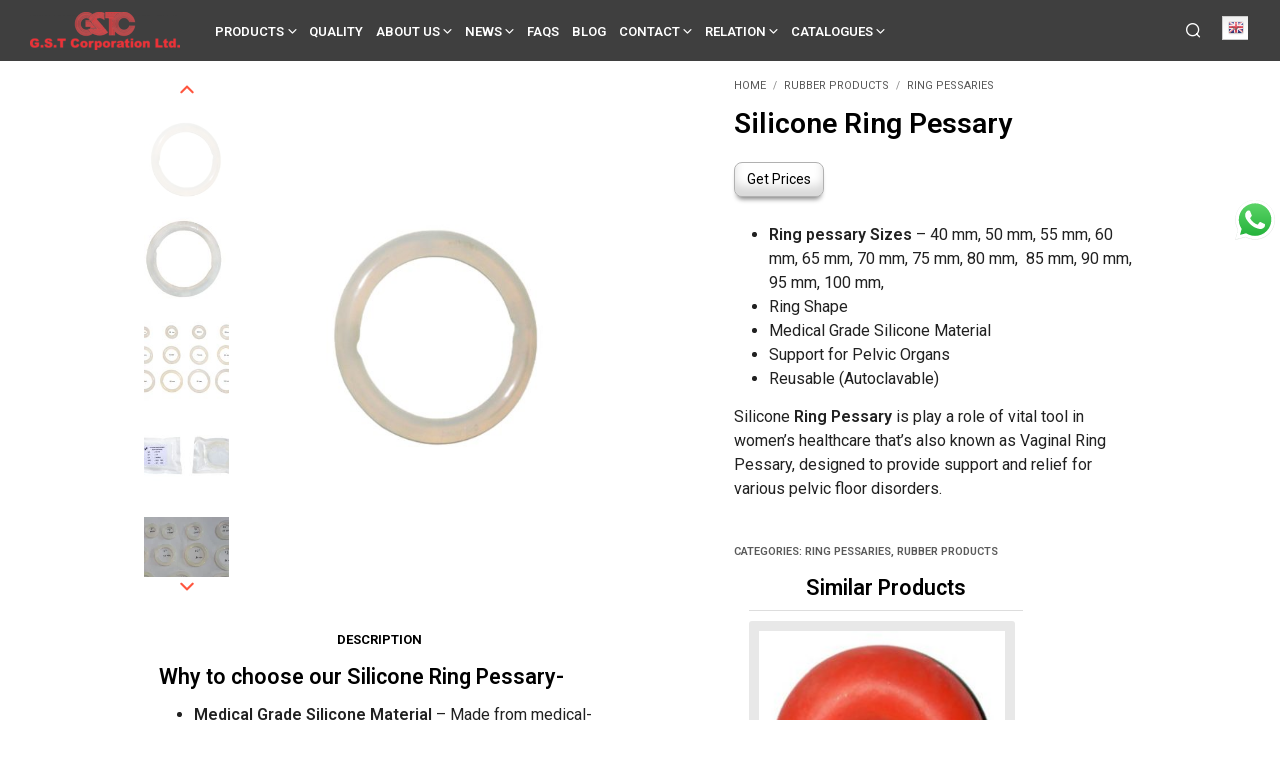

--- FILE ---
content_type: text/css
request_url: https://www.gstc.com/wp-content/themes/shopkeeper-child/style.css?ver=4.5
body_size: 3890
content:
/*
Theme Name: Shopkeeper - The Child Theme
Theme URI: https://1.envato.market/wp-dashboard-to-shopkeeper
Description: This is the Child Theme for Shopkeeper. Shopkeeper is a Hassle-free Worpress Theme with great design and extensive functionality. <strong>This theme is created by Get Bowtied, protected by international copyright law and provided exclusively under license purchased from ThemeForest-Envato. <a href="https://1.envato.market/theme-license">Learn more</a> or <a href="https://1.envato.market/getbowtied-to-shopkeeper">get a license</a>.</strong>
Author: Get Bowtied
Author URI: https://www.getbowtied.com/
Template: shopkeeper
Version: 2.9.98
*/


/****************************************************************/
/*************** ADD YOUR CUSTOM CSS IN THIS AREA ***************/
/****************************************************************/




/* Set Product Gallery Image on Single Product Page */
.product_layout_classic .product_summary_thumbnails_wrapper {

    display: block !important;
}
/* END Set Product Gallery Image on Single Product Page */


/* WP Contact Slider */
div#wpcs_content_main_2702 {
    width: 350px !important;
    height: auto !important;
    top: 13% !important;
    bottom: 13% !important;
    overflow: hidden !important;
}
div#wpcs_content_inner_2702 {
    max-height: 100% !important;
    min-height: unset !important;
    padding: 20px !important;
    margin: 10px !important;
    color: #0c0000 !important;
    overflow-y: auto !important;
}

/* END WP Contact Slider */


.product_layout_classic .related, .product_layout_classic .up-sells {
    margin-top: 10px !important;
}
.product_thumbnail_wrapper img{
    height: 0px;
    /* border: 1px solid rgba(0,0,0,0.1); */
}
.woocommerce ul.products li.product a img {
  object-fit: contain;
}
.woocommerce-page ul.products li.product, .woocommerce ul.products li.product {
/*    background: #8080800d;*/
    background: #8080802e;
    padding: 10px;
    border-radius: 3px;
    display: flex;
    flex-direction: column;
    align-items: center;
    justify-content: center;
}
.woocommerce ul.products li.product a{
    text-align: center;
    min-height: 36.4px;
}
.woocommerce ul.products li.product .woocommerce-loop-product__title{
    flex: 1;
}
.categories_grid .category_name, .woocommerce ul.products li.product .woocommerce-loop-category__title {
    position: absolute;
    top: calc(100% - 70px);
    text-align: center;
    left: 0px;
    right: 0px;
}

.product-category .woocommerce-loop-category__title .count {
    display: none;
}



/* Quote List / Enquiry List / Cart Item TD Fixing */
.woocommerce table.shop_table.cart td.actions {
	display:revert;
}

/* Top Header Wrapper */
body.admin-bar #page_wrapper.sticky_header .top-headers-wrapper, body.admin-bar #page_wrapper.sticky_header.transparent_header .top-headers-wrapper {
	top: 0px !important;
}


/* Add to cart ad=nd quantity Button Hide */
.woocommerce div.product form.cart {
    display: none !important;
}

/* Add to Quote Button Loop */
.woocommerce .add-request-quote-button.button,.woocommerce .add-request-quote-button-addons.button {
    padding: 10px 15px !important;
    border-radius: 3px !important;
    /* box-shadow: 0px -15px 0px rgba(0,0,0,0.15) inset !important; */
}

/* Table Align Center */

table.gstc-table tr td, table.gstc-table tr th {
    text-align: center !important;
}

/****************************************************************/
/****************************************************************/
/****************************************************************/


@media only screen and (min-width: 1025px){
    .top-headers-wrapper:not(.sticky) .site-header .site-branding img.site-logo-img {
        max-width: 150px;
    }
}
.top-headers-wrapper .site-header .site-header-wrapper .site-tools > ul > li {
    vertical-align: middle;
}

.language-switcher-for-desktop > .switcher,
.language-switcher-for-desktop > .switcher > .selected{
    max-width: 27px;
}
.language-switcher-for-desktop > .switcher > .selected > a{
    max-width: calc(100% - 9px);
    max-height: 17px;
    border: none;
    line-height: 1.25;
    color: transparent !important;
}
.language-switcher-for-desktop > .switcher > .option > a.selected{
    border-top: 1px solid gray;
    border-bottom: 1px solid gray;
}
.language-switcher-for-desktop > .switcher > .option{
    float: right;
}
.language-switcher-for-desktop a{
    color: #000 !important;
}

.language-switcher-for-desktop {
    line-height: 24px;
    height: 30px;
    opacity: 1 !important;
}
.language-switcher-for-desktop > .switcher{
    overflow: visible;
    margin-top: 3px;
}
.language-switcher-for-desktop > .switcher > .selected{
    overflow: hidden;
    border-radius: 20px;
    border: 1px solid #ccc;
}

@media screen and (min-width: 40.0625em) and (max-width: 63.9375em){
    .language-switcher-for-desktop > .switcher{
/*        margin-top: 20px;*/
    }
}

@media screen and (max-width: 40em){
    .language-switcher-for-desktop > .switcher{
/*        margin-top: 11px;*/
    }
}

@media screen and (max-width: 640px){
    .language-switcher-for-desktop {
        /*margin-right: 60px;
        margin-top: 9px;*/
    }
}
@media screen and (max-width: 1024px){
    .language-switcher-for-desktop {
        /*margin-right: 60px;
        margin-top: 16px;*/
    }
    .sticky_header .top-headers-wrapper{
        overflow: visible;
    }
}

.more{
    transition: all 0.32s ease;
}
.more.active{
    transform: rotate(180deg);
}

.woocommerce ul.products li.product .woocommerce-loop-product__title{
    padding-right: 0px;
}
.woocommerce ul.products li.product .woocommerce-loop-product__title a{
    font-size: 15px;
    color: #000;
    font-weight: bold;
    height: 42px;
    text-overflow:ellipsis;
    overflow:hidden;
    display: -webkit-box !important;
    -webkit-line-clamp: 2;
    -webkit-box-orient: vertical;
    white-space: normal;
}
.swal2-close:focus {
  outline: 0px !important;
}

.open-enquiry-modal-loop{
    opacity: 0;
    transform: translateX(50px);
    transition: all 0.5s ease;
}
.woocommerce ul.products li.product:hover .open-enquiry-modal-loop{
    opacity: 1;
    /*transform: translateY(-50px);*/
    transform: translateX(0px);
}

#page_wrapper.transparent_header.transparency_light .site-header .main-navigation a{

}

@media only screen and (min-width: 64em){
    body.home #page_wrapper.transparent_header.transparency_light .site-header:not(.sticky) .main-navigation a,
    body.home #page_wrapper.transparent_header.transparency_light .site-header:not(.sticky) .main-navigation > ul > li::after,
    body.home #page_wrapper.transparent_header.transparency_light .site-header:not(.sticky) .site-tools ul li a span {
/*        color: #000 !important;*/
    }
}
@media only screen and (max-width: 1054px){
    .main-navigation ul li a {
        /*padding: 10px 10px 10px 0;*/
        font-size: 12px;
    }
}
/*@media only screen and (min-width: 1025px){
    .main-navigation ul li a {
        padding: 0px 15px 0px 0;
    }
}*/
/*.row{
    padding:0px 15px !important;
    margin-right: -15px !important;
    margin-left: -15px !important;
}*/
@media only screen and (min-width: 1025px){
    /*#page_wrapper.transparent_header .page-title-hidden .content-area, 
    #page_wrapper.transparent_header .page-title-hidden > .row {
        padding-top: 80px !important;
    }*/
    body.home .top-headers-wrapper{
        /*margin-bottom: 60px;*/
    }
}
@media only screen and (max-width: 1024px){
    header#masthead > .row{
        padding: 0 35px;
    }
}




.woocommerce-products-header__title.page-title.on-shop{
    margin: 10px 0px;
}



.woocommerce div.product div.images .flex-control-thumbs {
    overflow: auto;
    white-space: nowrap !important;
    width: 100% !important;
    padding-right: 0px !important;
    margin-top: 15px !important;
    display: flex !important;
}
/*.product_layout_classic .product-images-wrapper .woocommerce-product-gallery ol.flex-control-thumbs li {
    width: 100px !important;
    max-width: 100px !important;
    padding: 0 20px 0 0 !important;
}*/
.woocommerce div.product div.images .flex-control-thumbs li {
  float: none !important;
  display: inline-block !important;
}
.product_layout_classic .product-images-wrapper .woocommerce-product-gallery .flex-viewport{
    width: 100% !important;
    order: 2 !important;
    margin-left: 0px !important;
}
.product_layout_classic .product-images-wrapper .woocommerce-product-gallery {
    flex-direction: column-reverse !important;
}


.category-product-carousel > .owl-nav > .owl-prev, 
.category-product-carousel > .owl-nav > .owl-next {
    width: 40px;
    height: 100%;
    position: absolute;
    top: 50%;
    transform: translateY(-50%);
    display: block !important;
    border:0px solid black;
}
.category-product-carousel > .owl-nav > .owl-prev { 
    left: -30px; 
}
.category-product-carousel > .owl-nav > .owl-next { 
    right: -30px; 
}
.category-product-carousel > .owl-nav > .owl-prev i, 
.category-product-carousel > .owl-nav > .owl-next i {
    font-size: 50px;
    color: #717171;
}
.category-product-carousel > .owl-nav > .owl-prev.disabled i, 
.category-product-carousel > .owl-nav > .owl-next.disabled i {
    opacity: 0.5;
}
.category-product-carousel > 
.owl-stage-outer > .owl-stage > 
.owl-item > 
.woocommerce > 
.products > 
.product > 
.product_thumbnail_wrapper > 
.woocommerce-LoopProduct-link > 
.product_thumbnail > 
img, 
.category-product-carousel > 
.owl-stage-outer > 
.owl-stage > 
.owl-item > 
.woocommerce > 
.products > 
.product > 
.product_thumbnail_wrapper > 
.woocommerce-LoopProduct-link > 
.product_thumbnail > 
span.product_thumbnail_background{
/*    border-radius: 8px 8px 0px 0px;*/
    border-radius: 8px 8px 8px 8px;
}
.category-product-carousel > .owl-stage-outer > .owl-stage > .owl-item > .woocommerce > .products{
    padding: 0px 5px;
}
.category-product-carousel > .owl-stage-outer > .owl-stage > .owl-item > .woocommerce > .products > .product{
/*  width: 100%;
    margin-bottom:0px;
    margin-right:0px;
    background: rgba(0,0,0,0.15);
    border-radius: 10px;*/

    width: 100%;
    margin-bottom: 15px;
    margin-right: 0;
    background: rgba(0,0,0,.07);
    border-radius: 10px;
    box-shadow: 0px 5px 5px -5px rgb(151, 151, 151);
}
.category-product-carousel > .owl-stage-outer > .owl-stage > .owl-item > .woocommerce > .products{
    margin-bottom: 0px;
}

button.open-enquiry-modal {
  border: none;
  border-radius: 8px;
  box-shadow: 0px -10px 10px rgba(0,0,0,.15) inset, 0px 5px 5px -3px gray !important;
  background-color: #7b7b7b;
  color: #fff;
  text-align: center;
  margin: 10px 0 !important;
}


.main-navigation ul ul {
    padding: 20px 30px;
}
.main-navigation ul li > ul {
    /*max-height: 80vh;
    overflow-y: auto;
    overflow-x: visible;*/
}


.mobile-navigation {
    padding: 38px 30px 36px 30px !important;
}
.mobile-navigation .sub-menu {
    padding-left: 0px !important;
    margin-left: 20px !important;
}
.mobile-navigation .sub-menu.open {
    max-height: unset !important;
}

.mobile-navigation ul li.menu-item-has-children > a{
    font-weight: 600;
    text-transform: uppercase;
}
.mobile-navigation ul li.menu-item-has-children > a,
.mobile-navigation ul li > a {
    padding: 5px 0 5px 0 !important;
    width: calc(100% - 30px);
    border-bottom: 1px solid #484848;
}
.js-off-canvas-overlay{
    background: rgba(0, 0, 0, 0.85);
}
.off-canvas .mobile-navigation li a,
.off-canvas .mobile-navigation ul li .spk-icon-down-small::before,
.off-canvas .mobile-navigation ul li .spk-icon-up-small::before{
    color: #fff !important;
}
.menu-offcanvas{
    background-color: #3f3f3f;
}


.woocommerce-product-gallery {opacity: 1 !important;}

/*.product_layout_classic .product-images-wrapper .woocommerce-product-gallery {
    flex-direction: column !important;
}*/


/****************************************************************/
/****************************************************************/
/****************************************************************/


@media only screen and (min-width: 1025px){
    .main-navigation ul li a {
      padding: 15px 10px 15px 0;
    }
    .main-navigation > ul{
        position: unset;
    }
    .main-navigation > ul > li.mega-menu{
        position: unset;
    }
    .main-navigation > ul > li.mega-menu:after{
        content:none;
    }
    .main-navigation > ul > li.mega-menu > a{
        position: relative;
    }
    .main-navigation > ul > li.mega-menu > a:after{
        font-family: Shopkeeper-Icon-Font;
        font-style: normal;
        font-weight: 600;
        text-decoration: inherit;
        content: "\e91b";
        display: block;
        position: absolute;
        right: -3px;
        top: 15px;
        -webkit-transition: all .3s ease;
        transition: all .3s ease;
    }

    .top-headers-wrapper .site-header.default .site-header-wrapper{
        position: relative;
    }
    .main-navigation .mega-menu > ul {
        width: 100%;        
        display: grid;
        grid-template-columns: repeat(4, 1fr);
        grid-gap: 1rem 1rem;
        grid-template-rows: masonry;
        max-height: 70vh;
        overflow: auto;
    }
    .main-navigation .mega-menu > ul > li{
        min-width: unset;
        margin: unset;
        padding: unset;
        width: 100%;
    }
    .main-navigation .mega-menu ul ul{
        min-width: unset;
    }
    .top-headers-wrapper .site-header.default .site-header-wrapper .site-branding{
        width: 150px;
    }
}

@media only screen and (min-width: 1300px){
    .main-navigation .mega-menu > ul {
        grid-template-columns: repeat(6, 1fr);
    }
}

.main-navigation > ul > li.menu-item-has-children::after {
  top: 15px;
}
.widget_product_categories_custom ul li {
    margin-bottom: -1px;
}

.widget_product_categories_custom ul li.hgipl_dd i{
    transition: all 0.32s ease;
}
.widget_product_categories_custom ul li.hgipl_dd.active > i{
    transform: rotate(180deg);
}
.widget_product_categories_custom ul li.hgipl_dd ul{
    display: none;
}
/*.widget_product_categories_custom ul li.hgipl_dd ul{
    overflow: hidden;
    height: 0;
    transition: all 0.32s ease;
}
.widget_product_categories_custom ul li.hgipl_dd.active > ul{
    height: max-content;
    transition: all 0.32s ease;
}*/
.widget_product_categories_custom ul li.active{
    background-color: unset;
}
.widget_product_categories_custom ul li.active > a{
    font-weight: bold;
}
/*@media only screen and (min-width: 1025px){*/
    .top-headers-wrapper {
        /*width: 100vw;
        position: fixed;
        top: 0;*/
    }
/*}*/

.row {
/*    margin-left: auto !!important;*/
/*    margin-right: auto !!important;*/
}




.row {
    padding: 0 15px !important;
}
/*.full-width-page .row {
    padding-left: 15px !important;
    padding-right: 15px !important;
  }*/
.site-footer-copyright-area {
    padding-left: 15px;
    padding-right: 15px;
}

.product_layout_classic .product-images-wrapper .woocommerce-product-gallery .flex-viewport {
/*    max-width: 100% !important;*/
    max-width: 530px !important;
}

.woocommerce div.product div.images .flex-control-thumbs {
    display: flex !important;
    flex-wrap: wrap !important;
    gap: 10px;
}
.woocommerce div.product div.images .flex-control-thumbs > li{
/*    margin-bottom: 20px !important;*/
}

.product_layout_classic .product-images-wrapper .woocommerce-product-gallery ol.flex-control-thumbs li {
    width: 150px !important;
    max-width: 150px !important;
    padding: 0 !important;
}


#wpgs-gallery.woocommerce-product-gallery .gallery-navigation-carousel {
    -ms-flex-order: 1 !important;
    order: 1 !important;
}
#wpgs-gallery {
    margin-top: 10px;
}
.default-layout .product_content_wrapper .product_infos .product_summary_top {
    margin: 0;
    padding: 0px 0 10px;
}
.product_layout_classic .woocommerce-tabs {
  padding-top: 15px;
}


.woocommerce .woocommerce-breadcrumb a, .woocommerce-page .woocommerce-breadcrumb a,
.product_layout_classic .product_meta > span,
.product_layout_classic .product_meta > span a {
    color: rgba(33,33,33,0.75);
    font-size: 11px !important;
}






.content-area{
    padding: 0 0 0 !important;
}

.shop_header {
    position: sticky;
    top: 50px;
    background: white;
    z-index: 9;
    box-shadow: 0px 5px 16px -8px rgba(0,0,0,.25);
}
.shop_header.with_featured_img{
    padding: 0;
    margin: 0 0 1rem;
}
@media only screen and (min-width: 1025px){
    .shop_header {
        top: 70px;
    }
}
.catalog_top {
  padding: 0 0 0px;
}
.tob_bar_shop {
  overflow: hidden;
  margin-bottom: 0;
  padding-left: 15px;
}
.product_layout_classic .woocommerce-tabs .panel .large-8 > h2:first-child,
.product_layout_classic .woocommerce-tabs .panel .columns > h2:first-child {
  display: none;
}
.gallery-navigation-carousel .wcgs-thumb {
  margin-bottom: 1px;
}

.site-search .site-search-close {
    text-align: right;
}
/*#wpgs-gallery{
    max-width: 100%;
}
.product_layout_classic .product_content_wrapper .product-images-wrapper{
    height: 100%;
    max-height: 86svh;
}
#wpgs-gallery .swiper-wrapper,
#wpgs-gallery img{
    max-height: calc(86svh - 100px);
    object-fit: contain;
}

@media only screen and (max-width: 1024px){
    #wpgs-gallery .swiper-wrapper{
        max-height: calc(86svh - 120px);
    }
}*/

/*******search product on header css******/
.site-search>.row {
    display: block !important;
    padding: 0 50px !important;
    margin-right: auto !important;
    margin-left: auto !important;
    
}
/*******end search product on header css******/




--- FILE ---
content_type: application/javascript
request_url: https://www.gstc.com/wp-content/themes/shopkeeper-child/gstc-custom-click-to-chat-js-new.js?ver=1.1
body_size: 29
content:
jQuery(document).ready(function(){
	jQuery(document).on('click', '#ht-ctc-chat', function(e){
		gtag('event', 'Click_To_Chat_New', {'event_category': 'Whatsapp_Click_To_Chat', 'event_label': 'click_on_whatsapp_logo',});
	})

	setTimeout(function(){
		// jQuery('.mobile-navigation > ul > li > ul > li').prepend('<div class="more"><span class="spk-icon-up-small"></span></div>');
		/*jQuery('.mobile-navigation > ul > li > ul > li').addClass('wtf');
		jQuery('.mobile-navigation > ul > li > ul > li > a').after('<div class="more"><span class="spk-icon-up-small"></span></div>');
		jQuery('.mobile-navigation > ul > li > ul > li > ul').removeClass('open');*/
	}, 100)
})

--- FILE ---
content_type: application/javascript
request_url: https://www.gstc.com/wp-content/themes/shopkeeper/js/public/wc-product-gallery.js?ver=4.5
body_size: 660
content:
jQuery( function($) {

	"use strict";

	var classes = $(".custom-layout .mobile_gallery .woocommerce-product-gallery").attr("class");
	var ol_classes = $(".custom-layout .mobile_gallery .flex-control-thumbs").attr("class");

	$(window).on('resize', function() {
		if ($(window).width() <= 1024) {
			$(".custom-layout .mobile_gallery > div").addClass(classes);
			$(".custom-layout .mobile_gallery ol").addClass(ol_classes);
		} else {
			$(".custom-layout .mobile_gallery .woocommerce-product-gallery").removeClass(classes);
			$(".custom-layout .mobile_gallery .flex-control-thumbs").removeClass(ol_classes);
		}
	});

	$(window).on( 'load', function() {
		if ($(window).width() >= 1025) {
			$(".custom-layout .mobile_gallery .woocommerce-product-gallery").removeClass(classes);
			$(".custom-layout .mobile_gallery .flex-control-thumbs").removeClass(ol_classes);
		}
	});

	// Fresco Lightbox
	if ( getbowtied_scripts_vars.product_lightbox == 1 ) {

		// Add fresco to default gallery
		$( ".product_layout_classic .woocommerce-product-gallery__wrapper .woocommerce-product-gallery__image" ).each(function() {

			$(this).attr('id', 'product-gallery');
		  	$(this).find('a').addClass('fresco');
			$(this).find('.fresco').attr('data-fresco-group', $(this).attr('id'));
			$(this).find('.fresco').attr('data-fresco-group-options', "overflow: true, thumbnails: 'vertical', onClick: 'close'");
			$(this).find('.fresco img').addClass('fresco-img');

			if( ! $(this).find('.fresco').hasClass('video') ) {
				if ( $(this).find('.fresco img').attr('data-caption').length > 0 ) {
					$(this).find('.fresco').attr('data-fresco-caption', $(this).find('.fresco img').attr('data-caption'));
				}
			}
		});

		// Add fresco to mobile gallery
		$( ".woocommerce-product-gallery__wrapper.mobile-gallery .woocommerce-product-gallery__image" ).each(function() {

			$(this).attr('id', 'product-mobile-gallery');
		  	$(this).find('a').addClass('fresco');
			$(this).find('.fresco').attr('data-fresco-group', $(this).attr('id'));
			$(this).find('.fresco').attr('data-fresco-group-options', "overflow: true, thumbnails: 'horizontal', onClick: 'close'");
			$(this).find('.fresco img').addClass('fresco-img');

			$(this).find('.fresco').each( function() {
				if( $(this).find('img').length > 0 ) {
					$(this).attr('data-fresco-options', "thumbnail: '" + $(this).find('img').attr('src') + "'");
				}
			});

			if ( getbowtied_scripts_vars.product_gallery_zoom ) {
				$(this).find('.fresco').addClass('zoom');
			}

			if( ! $(this).find('.fresco').hasClass('video') ) {
				if ( $(this).find('.fresco img').attr('data-caption').length > 0 ) {
					$(this).find('.fresco').attr('data-fresco-caption', $(this).find('.fresco img').attr('data-caption'));
				}
			}
		});

		// Trigger fresco lightbox
		$('.product_layout_classic, .custom-layout').on('click', '.fresco-img, .zoomImg', function(){
			if ($(window).width() >= 1025) {
				$(this).siblings('.fresco').trigger('click');
			}
		});

		$('.custom-layout .easyzoom').on('click', '.easyzoom-flyout', function(){
			if ($(window).width() >= 1025) {
				$(this).siblings('.fresco.zoom').trigger('click');
			}
		});
		
	}

	// Default Gallery - Scroll thumbnails
	$(document).on('click touchend', '.product_layout_classic ol.flex-control-thumbs li img', function() {
		if ($(window).width() >= 1025) {

			var product_thumbnails 				= $('ol.flex-control-thumbs');
			var product_thumbnails_cells 		= product_thumbnails.find('li');
			var product_thumbnails_height 		= product_thumbnails.height();
			var product_thumbnails_cells_height	= product_thumbnails_cells.length ? product_thumbnails_cells.outerHeight() : 0;
			var product_images					= $('.woocommerce-product-gallery__wrapper');
			var index 							= $('.woocommerce-product-gallery__wrapper .woocommerce-product-gallery__image.flex-active-slide').index();

			var scrollY = (index * product_thumbnails_cells_height) - ( (product_thumbnails_height - product_thumbnails_cells_height) / 2) - 10;

			product_thumbnails.animate({
				scrollTop: scrollY
			}, 300);
		}
	});
});
